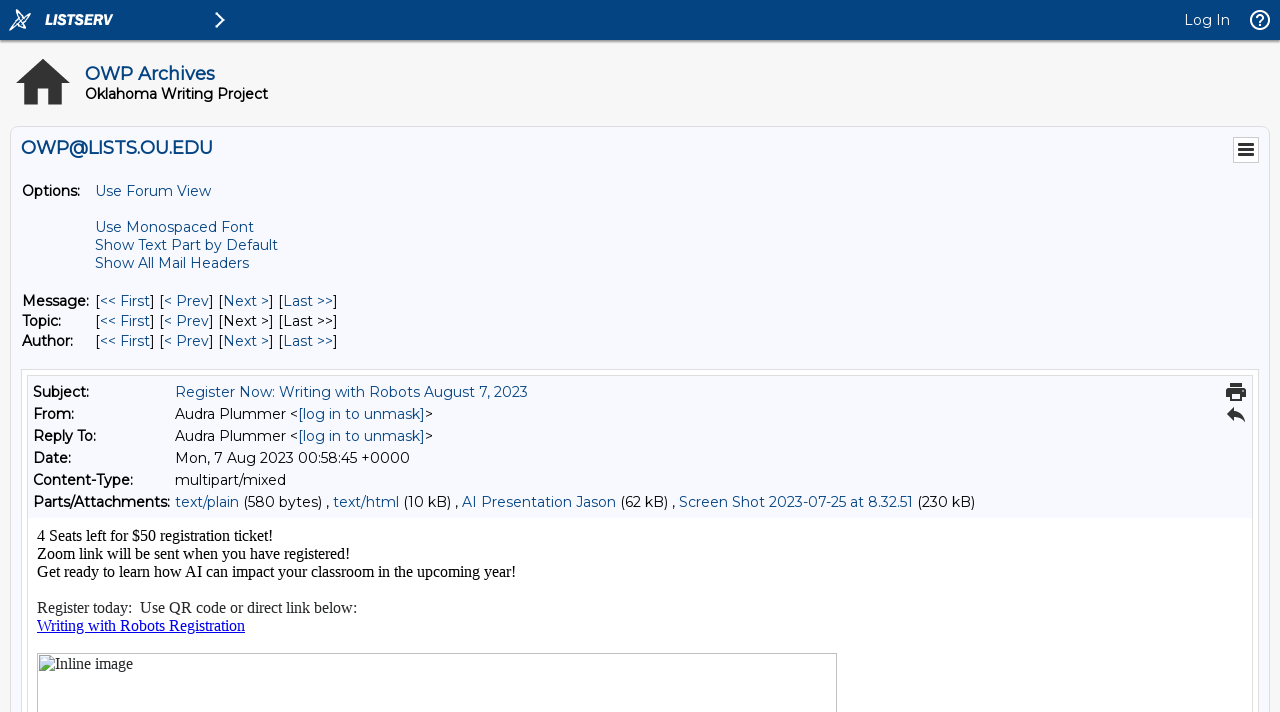

--- FILE ---
content_type: text/html; charset=UTF-8
request_url: https://lists.ou.edu/cgi-bin/wa?A3=2308&L=OWP&E=quoted-printable&P=410787&B=------%3D_Part_683313_1838165918.1691369925909&T=text%2Fhtml;%20charset=UTF-8&pending=
body_size: 2400
content:
<html><head></head><body><div class="ydpdafcf836yahoo-style-wrap" style="font-family:times new roman, new york, times, serif;font-size:16px;" dir="ltr" data-setdir="false">4 Seats left for $50 registration ticket! &nbsp;</div><div class="ydpdafcf836yahoo-style-wrap" style="font-family:times new roman, new york, times, serif;font-size:16px;" dir="ltr" data-setdir="false">Zoom link will be sent when you have registered! &nbsp;</div><div class="ydpdafcf836yahoo-style-wrap" style="font-family:times new roman, new york, times, serif;font-size:16px;" dir="ltr" data-setdir="false">Get ready to learn how AI can impact your classroom in the upcoming year!</div><div class="ydpdafcf836yahoo-style-wrap" style="font-family:times new roman, new york, times, serif;font-size:16px;" dir="ltr" data-setdir="false"><br></div><div id="ydp14f4c79dyahoo_quoted_2212113721" class="ydp14f4c79dyahoo_quoted"><div style="font-family:'Helvetica Neue', Helvetica, Arial, sans-serif;font-size:13px;color:#26282a;"><div><div id="ydp14f4c79dyiv2983236944"><div><div id="ydp14f4c79dyiv2983236944yqt42595" class="ydp14f4c79dyiv2983236944yqt9717002716"><div id="ydp14f4c79dyiv2983236944ydpb71e1c42yahoo_quoted_1427946462" class="ydp14f4c79dyiv2983236944ydpb71e1c42yahoo_quoted"><div style="font-family:'Helvetica Neue', Helvetica, Arial, sans-serif;font-size:13px;color:#26282a;"><div><div id="ydp14f4c79dyiv2983236944ydpb71e1c42yiv7853556018"><div id="ydp14f4c79dyiv2983236944ydpb71e1c42yiv7853556018yqtfd43422" class="ydp14f4c79dyiv2983236944ydpb71e1c42yiv7853556018yqt0294989722"><div><div id="ydp14f4c79dyiv2983236944ydpb71e1c42yiv7853556018ydp6a54c98yahoo_quoted_1703179369" class="ydp14f4c79dyiv2983236944ydpb71e1c42yiv7853556018ydp6a54c98yahoo_quoted"><div style="font-family:'Helvetica Neue', Helvetica, Arial, sans-serif;font-size:13px;color:#26282a;"><div><div id="ydp14f4c79dyiv2983236944ydpb71e1c42yiv7853556018ydp6a54c98yiv9798493797"><div id="ydp14f4c79dyiv2983236944ydpb71e1c42yiv7853556018ydp6a54c98yiv9798493797yqtfd76888" class="ydp14f4c79dyiv2983236944ydpb71e1c42yiv7853556018ydp6a54c98yiv9798493797yqt2451692001"><div><div style="font-family:times new roman, new york, times, serif;font-size:16px;" class="ydp14f4c79dyiv2983236944ydpb71e1c42yiv7853556018ydp6a54c98yiv9798493797ydpafa0f7c6yahoo-style-wrap"><div><div><div><div><div dir="ltr" style="color:rgb(38, 40, 42);">Register today: &nbsp;Use QR code or direct link below:</div><div dir="ltr" style="color:rgb(38, 40, 42);"><a shape="rect" href="https://urldefense.com/v3/__https://www.eventbrite.com/e/writing-with-robots-classroom-implications-of-artificial-intelligence-ai-tickets-682737776067?aff=oddtdtcreator__;!!GNU8KkXDZlD12Q!5iNn9ClnMFNx_i-_TylQJWDH-svkm-XDIaqGXPcAa_6oPz-Z62F6WdvZ4H61SRbTGOgSITygEGu4Z3jqyaC0QLY$" rel="nofollow" target="_blank">Writing with Robots Registration</a><br clear="none"></div></div><div dir="ltr"><br clear="none"></div></div></div></div></div><div id="ydp14f4c79dyiv2983236944ydpb71e1c42yiv7853556018ydp6a54c98yiv9798493797ydpf4c94f03yahoo_quoted_1329704282" class="ydp14f4c79dyiv2983236944ydpb71e1c42yiv7853556018ydp6a54c98yiv9798493797ydpf4c94f03yahoo_quoted"><div style="font-family:'Helvetica Neue', Helvetica, Arial, sans-serif;font-size:13px;color:#26282a;">
                <div><div id="ydp14f4c79dyiv2983236944ydpb71e1c42yiv7853556018ydp6a54c98yiv9798493797ydpf4c94f03yiv1080312573"><div><div style="font-family:times new roman, new york, times, serif;font-size:16px;" class="ydp14f4c79dyiv2983236944ydpb71e1c42yiv7853556018ydp6a54c98yiv9798493797ydpf4c94f03yiv1080312573ydp8627ed34yahoo-style-wrap"><div><div><img title="Inline image" alt="Inline image" src="cid:999a284f-431e-f742-aa5c-974fed4e6152@yahoo.com" style="max-width:800px;width:100%;" class="ydp14f4c79dyiv2983236944ydpb71e1c42yiv7853556018ydp6a54c98yiv9798493797ydpf4c94f03yiv1080312573yahoo-inline-image" data-id="<<a href="/cgi-bin/wa?LOGON=A3%3D2308%26L%3DOWP%26E%3Dquoted-printable%26P%3D410787%26B%3D------%253D_Part_683313_1838165918.1691369925909%26T%3Dtext%252Fhtml%3B%2520charset%3DUTF-8%26pending%3D" target="_parent" >[log in to unmask]</a>>"><br clear="none"></div><div><br clear="none"></div><div class="ydp14f4c79dyiv2983236944ydpb71e1c42yiv7853556018ydp6a54c98yiv9798493797ydpf4c94f03yiv1080312573ydp8627ed34signature"><div style="font-family:new times, serif;font-size:16px;"><div><span style="color:rgb(128, 0, 0);" class="ydp14f4c79dyiv2983236944ydpb71e1c42yiv7853556018ydp6a54c98yiv9798493797ydpf4c94f03yiv1080312573ydp8cf09d85Apple-style-span"><span style="font-size:24px;" class="ydp14f4c79dyiv2983236944ydpb71e1c42yiv7853556018ydp6a54c98yiv9798493797ydpf4c94f03yiv1080312573ydp8cf09d85Apple-style-span"><span style="font-weight:bold;" class="ydp14f4c79dyiv2983236944ydpb71e1c42yiv7853556018ydp6a54c98yiv9798493797ydpf4c94f03yiv1080312573ydp8cf09d85Apple-style-span"></span></span></span><div><hr></div><div><span style="color:rgb(0, 0, 0);font-size:16px;font-weight:normal;" class="ydp14f4c79dyiv2983236944ydpb71e1c42yiv7853556018ydp6a54c98yiv9798493797ydpf4c94f03yiv1080312573ydp8cf09d85Apple-style-span"></span><div style="margin-top:0px;margin-right:0px;margin-bottom:0px;margin-left:0px;"><span style="font-size:x-large;color:rgb(128, 0, 0);font-weight:bold;font-family:Times;" class="ydp14f4c79dyiv2983236944ydpb71e1c42yiv7853556018ydp6a54c98yiv9798493797ydpf4c94f03yiv1080312573ydp8cf09d85Apple-style-span">Audra Plummer &nbsp;M. Ed.</span></div></div></div><div><span style="font-size:large;color:rgb(128, 0, 0);">Co-Director of Inservice</span></div><div><span style="color:rgb(128, 0, 0);" class="ydp14f4c79dyiv2983236944ydpb71e1c42yiv7853556018ydp6a54c98yiv9798493797ydpf4c94f03yiv1080312573ydp8cf09d85Apple-style-span"><span style="font-size:large;" class="ydp14f4c79dyiv2983236944ydpb71e1c42yiv7853556018ydp6a54c98yiv9798493797ydpf4c94f03yiv1080312573ydp8cf09d85Apple-style-span">Oklahoma Writing Project</span></span></div><div><font color="#800000" class="ydp14f4c79dyiv2983236944ydpb71e1c42yiv7853556018ydp6a54c98yiv9798493797ydpf4c94f03yiv1080312573ydp8cf09d85Apple-style-span"><span style="font-size:large;" class="ydp14f4c79dyiv2983236944ydpb71e1c42yiv7853556018ydp6a54c98yiv9798493797ydpf4c94f03yiv1080312573ydp8cf09d85Apple-style-span">University of Oklahoma</span></font></div><div><font color="#800000" class="ydp14f4c79dyiv2983236944ydpb71e1c42yiv7853556018ydp6a54c98yiv9798493797ydpf4c94f03yiv1080312573ydp8cf09d85Apple-style-span"><span style="font-size:large;" class="ydp14f4c79dyiv2983236944ydpb71e1c42yiv7853556018ydp6a54c98yiv9798493797ydpf4c94f03yiv1080312573ydp8cf09d85Apple-style-span">Jeannine Rainbolt College of Education</span></font></div><div><span style="color:rgb(128, 0, 0);" class="ydp14f4c79dyiv2983236944ydpb71e1c42yiv7853556018ydp6a54c98yiv9798493797ydpf4c94f03yiv1080312573ydp8cf09d85Apple-style-span"><span style="font-size:large;" class="ydp14f4c79dyiv2983236944ydpb71e1c42yiv7853556018ydp6a54c98yiv9798493797ydpf4c94f03yiv1080312573ydp8cf09d85Apple-style-span">338 Cate Center Drive, Room 190</span></span></div><div><span style="color:rgb(128, 0, 0);font-size:large;" class="ydp14f4c79dyiv2983236944ydpb71e1c42yiv7853556018ydp6a54c98yiv9798493797ydpf4c94f03yiv1080312573ydp8cf09d85Apple-style-span">Norman, Oklahoma 73019</span></div><div><span style="color:rgb(128, 0, 0);font-size:18px;" class="ydp14f4c79dyiv2983236944ydpb71e1c42yiv7853556018ydp6a54c98yiv9798493797ydpf4c94f03yiv1080312573ydp8cf09d85Apple-style-span">Phone: 405-310-8966<br clear="none"></span></div><div><span style="color:rgb(128, 0, 0);font-size:18px;" class="ydp14f4c79dyiv2983236944ydpb71e1c42yiv7853556018ydp6a54c98yiv9798493797ydpf4c94f03yiv1080312573ydp8cf09d85Apple-style-span">OWP Office Phone: 405-325-2873</span></div><div><font color="#800000" size="5" class="ydp14f4c79dyiv2983236944ydpb71e1c42yiv7853556018ydp6a54c98yiv9798493797ydpf4c94f03yiv1080312573ydp8cf09d85Apple-style-span"><span style="font-size:18px;" class="ydp14f4c79dyiv2983236944ydpb71e1c42yiv7853556018ydp6a54c98yiv9798493797ydpf4c94f03yiv1080312573ydp8cf09d85Apple-style-span">FAX: 405-325-7841</span></font></div><div><a shape="rect" href="https://urldefense.com/v3/__http://okwp.org__;!!GNU8KkXDZlD12Q!5iNn9ClnMFNx_i-_TylQJWDH-svkm-XDIaqGXPcAa_6oPz-Z62F6WdvZ4H61SRbTGOgSITygEGu4Z3jq4ZKS1Ws$" rel="nofollow" target="_blank">http://okwp.org</a>&nbsp;<br clear="none"></div><div style="font-family:arial, helvetica, clean, sans-serif;"><span style="font-family:'Helvetica Neue', Helvetica, Arial, sans-serif;" class="ydp14f4c79dyiv2983236944ydpb71e1c42yiv7853556018ydp6a54c98yiv9798493797ydpf4c94f03yiv1080312573ydp8cf09d85Apple-style-span"><br clear="none"></span></div><div><span style="color:rgb(128, 0, 0);" class="ydp14f4c79dyiv2983236944ydpb71e1c42yiv7853556018ydp6a54c98yiv9798493797ydpf4c94f03yiv1080312573ydp8cf09d85Apple-style-span"><br clear="none"></span></div><div style="text-align:center;"><span style="font-size:19px;font-family:arial;" class="ydp14f4c79dyiv2983236944ydpb71e1c42yiv7853556018ydp6a54c98yiv9798493797ydpf4c94f03yiv1080312573ydp8cf09d85Apple-style-span"><span style="color:rgb(128, 0, 0);" class="ydp14f4c79dyiv2983236944ydpb71e1c42yiv7853556018ydp6a54c98yiv9798493797ydpf4c94f03yiv1080312573ydp8cf09d85Apple-style-span"><span style="font-size:xx-large;" class="ydp14f4c79dyiv2983236944ydpb71e1c42yiv7853556018ydp6a54c98yiv9798493797ydpf4c94f03yiv1080312573ydp8cf09d85Apple-style-span"><span style="font-family:arial, helvetica, sans-serif;" class="ydp14f4c79dyiv2983236944ydpb71e1c42yiv7853556018ydp6a54c98yiv9798493797ydpf4c94f03yiv1080312573ydp8cf09d85Apple-style-span"><span style="font-style:italic;" class="ydp14f4c79dyiv2983236944ydpb71e1c42yiv7853556018ydp6a54c98yiv9798493797ydpf4c94f03yiv1080312573ydp8cf09d85Apple-style-span">Teachers Teaching Teachers</span></span></span></span><br clear="none"></span></div></div></div></div></div></div></div></div>
            </div>
        </div></div></div></div></div>
            </div>
        </div></div></div></div></div>
            </div>
        </div></div></div></div></div>
            </div>
        </div></body></html>
